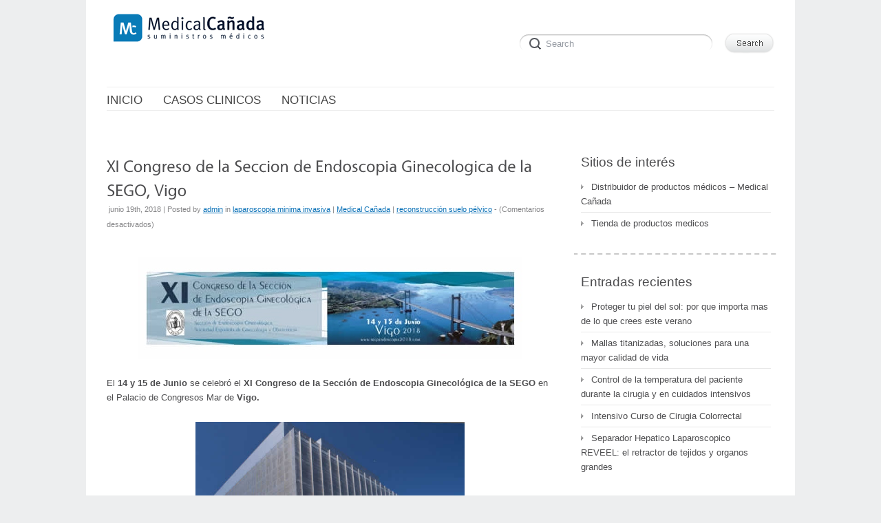

--- FILE ---
content_type: text/html; charset=UTF-8
request_url: https://blog.medicalcanada.es/tag/instituto-materno-infantil-alicante-dr-rafael-fraile/
body_size: 45519
content:
<!DOCTYPE html>
<html lang="es">
<head>
<meta http-equiv="Content-Type" content="text/html; charset=UTF-8" />
<meta name="viewport" content="width=device-width; initial-scale=1.0" />
<title>Medical Cañada</title>
<link rel="profile" href="https://gmpg.org/xfn/11" />
<link rel="pingback" href="https://blog.medicalcanada.es/xmlrpc.php" />
<meta name='robots' content='max-image-preview:large' />
<link rel="alternate" type="application/rss+xml" title="Medical Cañada &raquo; Feed" href="https://blog.medicalcanada.es/feed/" />
<link rel="alternate" type="application/rss+xml" title="Medical Cañada &raquo; Etiqueta instituto materno infantil alicante dr rafael fraile del feed" href="https://blog.medicalcanada.es/tag/instituto-materno-infantil-alicante-dr-rafael-fraile/feed/" />
<style id='wp-img-auto-sizes-contain-inline-css' type='text/css'>
img:is([sizes=auto i],[sizes^="auto," i]){contain-intrinsic-size:3000px 1500px}
/*# sourceURL=wp-img-auto-sizes-contain-inline-css */
</style>
<link rel='stylesheet' id='argpd-informbox-css' href='https://blog.medicalcanada.es/wp-content/plugins/adapta-rgpd/assets/css/inform-box-simple.css?ver=1.3.7' type='text/css' media='all' />
<link rel='stylesheet' id='argpd-cookies-eu-banner-css' href='https://blog.medicalcanada.es/wp-content/plugins/adapta-rgpd/assets/css/cookies-banner-classic.css?ver=1.3.7' type='text/css' media='all' />
<style id='wp-emoji-styles-inline-css' type='text/css'>

	img.wp-smiley, img.emoji {
		display: inline !important;
		border: none !important;
		box-shadow: none !important;
		height: 1em !important;
		width: 1em !important;
		margin: 0 0.07em !important;
		vertical-align: -0.1em !important;
		background: none !important;
		padding: 0 !important;
	}
/*# sourceURL=wp-emoji-styles-inline-css */
</style>
<link rel='stylesheet' id='wp-block-library-css' href='https://blog.medicalcanada.es/wp-includes/css/dist/block-library/style.min.css?ver=6.9' type='text/css' media='all' />
<style id='global-styles-inline-css' type='text/css'>
:root{--wp--preset--aspect-ratio--square: 1;--wp--preset--aspect-ratio--4-3: 4/3;--wp--preset--aspect-ratio--3-4: 3/4;--wp--preset--aspect-ratio--3-2: 3/2;--wp--preset--aspect-ratio--2-3: 2/3;--wp--preset--aspect-ratio--16-9: 16/9;--wp--preset--aspect-ratio--9-16: 9/16;--wp--preset--color--black: #000000;--wp--preset--color--cyan-bluish-gray: #abb8c3;--wp--preset--color--white: #ffffff;--wp--preset--color--pale-pink: #f78da7;--wp--preset--color--vivid-red: #cf2e2e;--wp--preset--color--luminous-vivid-orange: #ff6900;--wp--preset--color--luminous-vivid-amber: #fcb900;--wp--preset--color--light-green-cyan: #7bdcb5;--wp--preset--color--vivid-green-cyan: #00d084;--wp--preset--color--pale-cyan-blue: #8ed1fc;--wp--preset--color--vivid-cyan-blue: #0693e3;--wp--preset--color--vivid-purple: #9b51e0;--wp--preset--gradient--vivid-cyan-blue-to-vivid-purple: linear-gradient(135deg,rgb(6,147,227) 0%,rgb(155,81,224) 100%);--wp--preset--gradient--light-green-cyan-to-vivid-green-cyan: linear-gradient(135deg,rgb(122,220,180) 0%,rgb(0,208,130) 100%);--wp--preset--gradient--luminous-vivid-amber-to-luminous-vivid-orange: linear-gradient(135deg,rgb(252,185,0) 0%,rgb(255,105,0) 100%);--wp--preset--gradient--luminous-vivid-orange-to-vivid-red: linear-gradient(135deg,rgb(255,105,0) 0%,rgb(207,46,46) 100%);--wp--preset--gradient--very-light-gray-to-cyan-bluish-gray: linear-gradient(135deg,rgb(238,238,238) 0%,rgb(169,184,195) 100%);--wp--preset--gradient--cool-to-warm-spectrum: linear-gradient(135deg,rgb(74,234,220) 0%,rgb(151,120,209) 20%,rgb(207,42,186) 40%,rgb(238,44,130) 60%,rgb(251,105,98) 80%,rgb(254,248,76) 100%);--wp--preset--gradient--blush-light-purple: linear-gradient(135deg,rgb(255,206,236) 0%,rgb(152,150,240) 100%);--wp--preset--gradient--blush-bordeaux: linear-gradient(135deg,rgb(254,205,165) 0%,rgb(254,45,45) 50%,rgb(107,0,62) 100%);--wp--preset--gradient--luminous-dusk: linear-gradient(135deg,rgb(255,203,112) 0%,rgb(199,81,192) 50%,rgb(65,88,208) 100%);--wp--preset--gradient--pale-ocean: linear-gradient(135deg,rgb(255,245,203) 0%,rgb(182,227,212) 50%,rgb(51,167,181) 100%);--wp--preset--gradient--electric-grass: linear-gradient(135deg,rgb(202,248,128) 0%,rgb(113,206,126) 100%);--wp--preset--gradient--midnight: linear-gradient(135deg,rgb(2,3,129) 0%,rgb(40,116,252) 100%);--wp--preset--font-size--small: 13px;--wp--preset--font-size--medium: 20px;--wp--preset--font-size--large: 36px;--wp--preset--font-size--x-large: 42px;--wp--preset--spacing--20: 0.44rem;--wp--preset--spacing--30: 0.67rem;--wp--preset--spacing--40: 1rem;--wp--preset--spacing--50: 1.5rem;--wp--preset--spacing--60: 2.25rem;--wp--preset--spacing--70: 3.38rem;--wp--preset--spacing--80: 5.06rem;--wp--preset--shadow--natural: 6px 6px 9px rgba(0, 0, 0, 0.2);--wp--preset--shadow--deep: 12px 12px 50px rgba(0, 0, 0, 0.4);--wp--preset--shadow--sharp: 6px 6px 0px rgba(0, 0, 0, 0.2);--wp--preset--shadow--outlined: 6px 6px 0px -3px rgb(255, 255, 255), 6px 6px rgb(0, 0, 0);--wp--preset--shadow--crisp: 6px 6px 0px rgb(0, 0, 0);}:where(.is-layout-flex){gap: 0.5em;}:where(.is-layout-grid){gap: 0.5em;}body .is-layout-flex{display: flex;}.is-layout-flex{flex-wrap: wrap;align-items: center;}.is-layout-flex > :is(*, div){margin: 0;}body .is-layout-grid{display: grid;}.is-layout-grid > :is(*, div){margin: 0;}:where(.wp-block-columns.is-layout-flex){gap: 2em;}:where(.wp-block-columns.is-layout-grid){gap: 2em;}:where(.wp-block-post-template.is-layout-flex){gap: 1.25em;}:where(.wp-block-post-template.is-layout-grid){gap: 1.25em;}.has-black-color{color: var(--wp--preset--color--black) !important;}.has-cyan-bluish-gray-color{color: var(--wp--preset--color--cyan-bluish-gray) !important;}.has-white-color{color: var(--wp--preset--color--white) !important;}.has-pale-pink-color{color: var(--wp--preset--color--pale-pink) !important;}.has-vivid-red-color{color: var(--wp--preset--color--vivid-red) !important;}.has-luminous-vivid-orange-color{color: var(--wp--preset--color--luminous-vivid-orange) !important;}.has-luminous-vivid-amber-color{color: var(--wp--preset--color--luminous-vivid-amber) !important;}.has-light-green-cyan-color{color: var(--wp--preset--color--light-green-cyan) !important;}.has-vivid-green-cyan-color{color: var(--wp--preset--color--vivid-green-cyan) !important;}.has-pale-cyan-blue-color{color: var(--wp--preset--color--pale-cyan-blue) !important;}.has-vivid-cyan-blue-color{color: var(--wp--preset--color--vivid-cyan-blue) !important;}.has-vivid-purple-color{color: var(--wp--preset--color--vivid-purple) !important;}.has-black-background-color{background-color: var(--wp--preset--color--black) !important;}.has-cyan-bluish-gray-background-color{background-color: var(--wp--preset--color--cyan-bluish-gray) !important;}.has-white-background-color{background-color: var(--wp--preset--color--white) !important;}.has-pale-pink-background-color{background-color: var(--wp--preset--color--pale-pink) !important;}.has-vivid-red-background-color{background-color: var(--wp--preset--color--vivid-red) !important;}.has-luminous-vivid-orange-background-color{background-color: var(--wp--preset--color--luminous-vivid-orange) !important;}.has-luminous-vivid-amber-background-color{background-color: var(--wp--preset--color--luminous-vivid-amber) !important;}.has-light-green-cyan-background-color{background-color: var(--wp--preset--color--light-green-cyan) !important;}.has-vivid-green-cyan-background-color{background-color: var(--wp--preset--color--vivid-green-cyan) !important;}.has-pale-cyan-blue-background-color{background-color: var(--wp--preset--color--pale-cyan-blue) !important;}.has-vivid-cyan-blue-background-color{background-color: var(--wp--preset--color--vivid-cyan-blue) !important;}.has-vivid-purple-background-color{background-color: var(--wp--preset--color--vivid-purple) !important;}.has-black-border-color{border-color: var(--wp--preset--color--black) !important;}.has-cyan-bluish-gray-border-color{border-color: var(--wp--preset--color--cyan-bluish-gray) !important;}.has-white-border-color{border-color: var(--wp--preset--color--white) !important;}.has-pale-pink-border-color{border-color: var(--wp--preset--color--pale-pink) !important;}.has-vivid-red-border-color{border-color: var(--wp--preset--color--vivid-red) !important;}.has-luminous-vivid-orange-border-color{border-color: var(--wp--preset--color--luminous-vivid-orange) !important;}.has-luminous-vivid-amber-border-color{border-color: var(--wp--preset--color--luminous-vivid-amber) !important;}.has-light-green-cyan-border-color{border-color: var(--wp--preset--color--light-green-cyan) !important;}.has-vivid-green-cyan-border-color{border-color: var(--wp--preset--color--vivid-green-cyan) !important;}.has-pale-cyan-blue-border-color{border-color: var(--wp--preset--color--pale-cyan-blue) !important;}.has-vivid-cyan-blue-border-color{border-color: var(--wp--preset--color--vivid-cyan-blue) !important;}.has-vivid-purple-border-color{border-color: var(--wp--preset--color--vivid-purple) !important;}.has-vivid-cyan-blue-to-vivid-purple-gradient-background{background: var(--wp--preset--gradient--vivid-cyan-blue-to-vivid-purple) !important;}.has-light-green-cyan-to-vivid-green-cyan-gradient-background{background: var(--wp--preset--gradient--light-green-cyan-to-vivid-green-cyan) !important;}.has-luminous-vivid-amber-to-luminous-vivid-orange-gradient-background{background: var(--wp--preset--gradient--luminous-vivid-amber-to-luminous-vivid-orange) !important;}.has-luminous-vivid-orange-to-vivid-red-gradient-background{background: var(--wp--preset--gradient--luminous-vivid-orange-to-vivid-red) !important;}.has-very-light-gray-to-cyan-bluish-gray-gradient-background{background: var(--wp--preset--gradient--very-light-gray-to-cyan-bluish-gray) !important;}.has-cool-to-warm-spectrum-gradient-background{background: var(--wp--preset--gradient--cool-to-warm-spectrum) !important;}.has-blush-light-purple-gradient-background{background: var(--wp--preset--gradient--blush-light-purple) !important;}.has-blush-bordeaux-gradient-background{background: var(--wp--preset--gradient--blush-bordeaux) !important;}.has-luminous-dusk-gradient-background{background: var(--wp--preset--gradient--luminous-dusk) !important;}.has-pale-ocean-gradient-background{background: var(--wp--preset--gradient--pale-ocean) !important;}.has-electric-grass-gradient-background{background: var(--wp--preset--gradient--electric-grass) !important;}.has-midnight-gradient-background{background: var(--wp--preset--gradient--midnight) !important;}.has-small-font-size{font-size: var(--wp--preset--font-size--small) !important;}.has-medium-font-size{font-size: var(--wp--preset--font-size--medium) !important;}.has-large-font-size{font-size: var(--wp--preset--font-size--large) !important;}.has-x-large-font-size{font-size: var(--wp--preset--font-size--x-large) !important;}
/*# sourceURL=global-styles-inline-css */
</style>

<style id='classic-theme-styles-inline-css' type='text/css'>
/*! This file is auto-generated */
.wp-block-button__link{color:#fff;background-color:#32373c;border-radius:9999px;box-shadow:none;text-decoration:none;padding:calc(.667em + 2px) calc(1.333em + 2px);font-size:1.125em}.wp-block-file__button{background:#32373c;color:#fff;text-decoration:none}
/*# sourceURL=/wp-includes/css/classic-themes.min.css */
</style>
<link rel='stylesheet' id='default-css' href='https://blog.medicalcanada.es/wp-content/themes/delicate/style.css' type='text/css' media='all' />
<script type="text/javascript" src="https://blog.medicalcanada.es/wp-includes/js/jquery/jquery.min.js?ver=3.7.1" id="jquery-core-js"></script>
<script type="text/javascript" src="https://blog.medicalcanada.es/wp-includes/js/jquery/jquery-migrate.min.js?ver=3.4.1" id="jquery-migrate-js"></script>
<script type="text/javascript" src="https://blog.medicalcanada.es/wp-content/plugins/adapta-rgpd/assets/js/cookies-eu-banner.js?ver=1.3.7" id="argpd-cookies-eu-banner-js"></script>
<script type="text/javascript" src="https://blog.medicalcanada.es/wp-content/themes/delicate/js/superfish.js?ver=2.9.2" id="superfish-js"></script>
<script type="text/javascript" src="https://blog.medicalcanada.es/wp-content/themes/delicate/js/jquery.cycle.all.min.js" id="cycle-js"></script>
<script type="text/javascript" src="https://blog.medicalcanada.es/wp-content/themes/delicate/js/cufon.js?ver=1.09i" id="cufon-js"></script>
<script type="text/javascript" src="https://blog.medicalcanada.es/wp-content/themes/delicate/js/Vegur_400.font.js" id="Vegur_400-js"></script>
<link rel="https://api.w.org/" href="https://blog.medicalcanada.es/wp-json/" /><link rel="alternate" title="JSON" type="application/json" href="https://blog.medicalcanada.es/wp-json/wp/v2/tags/418" /><link rel="EditURI" type="application/rsd+xml" title="RSD" href="https://blog.medicalcanada.es/xmlrpc.php?rsd" />
<meta name="generator" content="WordPress 6.9" />
<meta name="generator" content="Site Kit by Google 1.99.0" /><meta name="template" content="delicate 3.5.5" />
<meta name="generator" content="NattyWP Framework Version 2.1.5" />
<meta name="description" content="Distribuidor de productos medicos " />
<link rel="stylesheet" type="text/css" href="https://blog.medicalcanada.es/wp-content/themes/delicate/functions/css/shortcodes.css" media="screen" /><script type="text/javascript" src="https://blog.medicalcanada.es/wp-content/themes/delicate/functions/js/shortcode.js"></script><style type="text/css">
	.topnav a {
		font-size: px;
	}
	.topnav a {
		color: #;
	}
	.topnav a:hover, .topnav ul.children > li > a:hover, .topnav ul.children > li > a:hover span {
		color: #;
	}
	body {
		font-size: px;
	}
	.post {
		color: #;
	}
	.post a {
		color: #;
	}
	.post a:hover {
		color: #;
	}
	#sidebar li.widget, #sidebar h2 {
		color: #;
	}
	#sidebar li.widget a {
		color: #;
	}
	#sidebar li.widget a:hover {
		color: #;
	}
</style><!--[if IE 6]><style type="text/css">
            img.png {
            filter: expression(
            (runtimeStyle.filter == '') ? runtimeStyle.filter = 'progid:DXImageTransform.Microsoft.AlphaImageLoader(src='+src+', sizingMethod=scale)' : '',
            width = width,
            src = 'https://blog.medicalcanada.es/wp-content/themes/delicate/images/px.gif');
    }
        </style><![endif]--><!--[if IE 6]><script type="text/javascript" src="https://blog.medicalcanada.es/wp-content/themes/delicate/js/menu.js"></script><![endif]-->	<style type="text/css">
           .head-img .tagline {color: #333333 !important;}
        .content-pad,
    .slideshow-bg .slideshow, .slideshow-bg .slideshow > div,
    .head-img img {width:970px;}
	</style>
	</head>

<body data-rsssl=1 class="archive tag tag-instituto-materno-infantil-alicante-dr-rafael-fraile tag-418 wp-theme-delicate">
<div class="content-pad">
<div id="header">
	<div id="logo"><a href="https://blog.medicalcanada.es"><img src="https://blog.medicalcanada.es/wp-content/uploads/2017/05/logo.gif" border="0" class="png" alt="Medical Cañada" /></a></div>	     
  <div id="top_search"> 
      <form method="get" id="searchforma" class="search" action="https://blog.medicalcanada.es/">	
    <input type="text" class="search-input png_crop" title="search" value="Search" onblur="if (!value)value='Search'" onclick="value=''" id="edit-search-theme-form-keys" name="s" />
    <input type="image" alt="Search" title="Search" class="search-submit png_crop" name="op" value="" src="https://blog.medicalcanada.es/wp-content/themes/delicate/images/submit.png"/>
</form><div style="clear:both;"></div>  </div>
  </div>

<div class="top">
    <div id="menu">	
       <ul id="nav-ie" class="topnav fl fr sf-js-enabled sf-shadow"><li id="menu-item-2873" class="menu-item menu-item-type-custom menu-item-object-custom menu-item-home menu-item-2873"><a href="https://blog.medicalcanada.es/"><span>Inicio</span></a></li>
<li id="menu-item-2874" class="menu-item menu-item-type-post_type menu-item-object-page menu-item-2874"><a href="https://blog.medicalcanada.es/casos-clinicos-2/"><span>Casos clinicos</span></a></li>
<li id="menu-item-2875" class="menu-item menu-item-type-post_type menu-item-object-page menu-item-2875"><a href="https://blog.medicalcanada.es/casos-clinicos/"><span>Noticias</span></a></li>
</ul>    </div>                
</div> <!-- END top -->
<div class="clear"></div>
<div class="head-img">
  </div>
<!-- END Header -->      

    
<div id="main">		
	<div class="columns">
     <div class="narrowcolumn no">
          							
			<div class="post-2345 post type-post status-publish format-standard hentry category-laparoscopia-minima-invasiva category-medical-canada category-reconstruccion-suelo-pelvico tag-doctor-fraile tag-doctor-fraile-tecnica-dubuisson tag-doctor-rafael-fraile tag-dr-fraile-dubuisson tag-instituto-materno-infantil-alicante tag-instituto-materno-infantil-alicante-dr-rafael-fraile tag-instituto-materno-infantil-alicante-tecnica-dubuisson tag-malla-pfm-medical tag-malla-tiloop-dubuisson-medical-canada tag-malla-titanizada-tiloop-dubuisson tag-medical-canada-malla-titanizada tag-pfm-medical-tiloop-dubuisson tag-reconstruccion-suelo-pelvico-malla-dubuisson tag-reconstruccion-suelo-pelvico-tecnica-dubuisson tag-tecnica-dubuisson tag-tiloop-dubuisson">
            	
                <div class="title">
				<h2><a href="https://blog.medicalcanada.es/2018/06/2345/" rel="bookmark" title="XI Congreso de la Seccion de Endoscopia Ginecologica de la SEGO, Vigo">XI Congreso de la Seccion de Endoscopia Ginecologica de la SEGO, Vigo</a></h2>
                <small>junio 19th, 2018 | Posted by <span class="author"><span class="author vcard"><a class="url fn n" href="https://blog.medicalcanada.es/author/admin/" title="View all posts by admin">admin</a></span></span> in <a href="https://blog.medicalcanada.es/category/laparoscopia-minima-invasiva/" rel="category tag">laparoscopia minima invasiva</a> | <a href="https://blog.medicalcanada.es/category/medical-canada/" rel="category tag">Medical Cañada</a> | <a href="https://blog.medicalcanada.es/category/reconstruccion-suelo-pelvico/" rel="category tag">reconstrucción suelo pélvico</a> - (<span>Comentarios desactivados<span class="screen-reader-text"> en XI Congreso de la Seccion de Endoscopia Ginecologica de la SEGO, Vigo</span></span>)</small>                 </div>              
				<div class="entry">
          <p><a href="https://blog.medicalcanada.es/2018/06/2345/congreso-vigo2/" rel="attachment wp-att-2346"><img fetchpriority="high" decoding="async" class="aligncenter size-full wp-image-2346" src="https://blog.medicalcanada.es/wp-content/uploads/2018/06/congreso-vigo2.jpg" alt="" width="558" height="148" /></a></p>
<p>El <strong>14 y 15 de Junio</strong> se celebró el <strong>XI Congreso de la Sección de Endoscopia Ginecológica de la SEGO</strong> en el Palacio de Congresos Mar de<strong> Vigo.</strong></p>
<p><a href="https://blog.medicalcanada.es/2018/06/2345/vigo/" rel="attachment wp-att-2347"><img decoding="async" class="aligncenter wp-image-2347" src="https://blog.medicalcanada.es/wp-content/uploads/2018/06/vigo.jpg" alt="" width="391" height="269" /></a></p>
<p>&nbsp;</p>
<p>&nbsp;</p>
<p>El Doctor Rafael Fraile Pérez &#8211; Cuadrado presentó la técnica Dubuisson con la Malla titanizada Tiloop Dubuisson  diseñada especialmente para la reparación y reconstrucción del suelo pélvico.</p>
<p><a href="https://www.medicalcanada.es/malla-tiloop-profesor-dubuisson--026-2745" rel="attachment wp-att-2348"><img decoding="async" class="aligncenter size-full wp-image-2348" src="https://blog.medicalcanada.es/wp-content/uploads/2018/06/dubuisson-redes-sociales.jpg" alt="" width="597" height="412" /></a></p>
<p>La Malla Titanizada Tiloop Dubuisson está  especialmente diseñada para suspensión lateral por vía laparoscópica.</p>
<p>Uso especializado en uro-ginecología.</p>
<p>Malla Tiloop Dubuisson indicada para:</p>
<p>•Prolapso uterino</p>
<p>•Prolapso vaginal</p>
<p>•Suspensión lateral laparoscópica</p>
<p>Vídeo:</p>
<p><iframe loading="lazy" title="Malla Titanizada TiLOOP Dubuisson para Suspensión Lateral" width="590" height="332" src="https://www.youtube.com/embed/sGHQfNR0E0k?start=58&#038;feature=oembed" frameborder="0" allow="accelerometer; autoplay; clipboard-write; encrypted-media; gyroscope; picture-in-picture; web-share" referrerpolicy="strict-origin-when-cross-origin" allowfullscreen></iframe></p>
<p>Más información: <a href="https://www.medicalcanada.es/malla-tiloop-profesor-dubuisson--026-2745">Pinche aquí</a></p>
<p>&nbsp;</p>
           <div class="clear"></div>
        </div>              
                
				<p class="postmetadata">
           <span class="category"><a href="https://blog.medicalcanada.es/tag/doctor-fraile/" rel="tag">doctor fraile</a>, <a href="https://blog.medicalcanada.es/tag/doctor-fraile-tecnica-dubuisson/" rel="tag">doctor fraile tecnica dubuisson</a>, <a href="https://blog.medicalcanada.es/tag/doctor-rafael-fraile/" rel="tag">doctor rafael fraile</a>, <a href="https://blog.medicalcanada.es/tag/dr-fraile-dubuisson/" rel="tag">dr fraile dubuisson</a>, <a href="https://blog.medicalcanada.es/tag/instituto-materno-infantil-alicante/" rel="tag">instituto materno infantil alicante</a>, <a href="https://blog.medicalcanada.es/tag/instituto-materno-infantil-alicante-dr-rafael-fraile/" rel="tag">instituto materno infantil alicante dr rafael fraile</a>, <a href="https://blog.medicalcanada.es/tag/instituto-materno-infantil-alicante-tecnica-dubuisson/" rel="tag">instituto materno infantil alicante tecnica dubuisson</a>, <a href="https://blog.medicalcanada.es/tag/malla-pfm-medical/" rel="tag">malla pfm medical</a>, <a href="https://blog.medicalcanada.es/tag/malla-tiloop-dubuisson-medical-canada/" rel="tag">malla tiloop dubuisson medical cañada</a>, <a href="https://blog.medicalcanada.es/tag/malla-titanizada-tiloop-dubuisson/" rel="tag">malla titanizada tiloop dubuisson</a>, <a href="https://blog.medicalcanada.es/tag/medical-canada-malla-titanizada/" rel="tag">medical cañada malla titanizada</a>, <a href="https://blog.medicalcanada.es/tag/pfm-medical-tiloop-dubuisson/" rel="tag">pfm medical tiloop dubuisson</a>, <a href="https://blog.medicalcanada.es/tag/reconstruccion-suelo-pelvico-malla-dubuisson/" rel="tag">reconstruccion suelo pelvico malla dubuisson</a>, <a href="https://blog.medicalcanada.es/tag/reconstruccion-suelo-pelvico-tecnica-dubuisson/" rel="tag">reconstruccion suelo pelvico tecnica dubuisson</a>, <a href="https://blog.medicalcanada.es/tag/tecnica-dubuisson/" rel="tag">tecnica dubuisson</a>, <a href="https://blog.medicalcanada.es/tag/tiloop-dubuisson/" rel="tag">tiloop dubuisson</a></span>   
				</p>
			</div>			
		
    		
		<div id="navigation">
				</div>    
        
    	
 </div> <!-- END Narrowcolumn -->
 
  <div id="sidebar" class="profile no">
   <ul>
<li id="linkcat-2" class="widget png_scale"><h2 class="blocktitle"><span>Sitios de interés</span></h2>
	<ul class='xoxo blogroll'>
<li><a href="https://www.medicalcanada.es" title="Medical cañada, distribuidor de productos medicos." target="_blank">Distribuidor de productos médicos &#8211; Medical Cañada</a></li>
<li><a href="http://www.medicalcanada.es/categoria/tienda-productos-medicos/index.aspx" target="_blank">Tienda de productos medicos</a></li>

	</ul>
</li>

		<li id="widget_recent_entries" class="widget png_scale">
		<h2 class="blocktitle"><span>Entradas recientes</span></h2>
		<ul>
											<li>
					<a href="https://blog.medicalcanada.es/2025/06/proteger-tu-piel-del-sol-por-que-importa-mas-de-lo-que-crees-este-verano/">Proteger tu piel del sol: por que importa mas de lo que crees este verano</a>
									</li>
											<li>
					<a href="https://blog.medicalcanada.es/2023/10/mallas-titanizadas-soluciones-para-una-mayor-calidad-de-vida/">Mallas titanizadas, soluciones para una mayor calidad de vida</a>
									</li>
											<li>
					<a href="https://blog.medicalcanada.es/2023/07/control-de-la-temperatura-del-paciente-durante-la-cirugia-y-en-cuidados-intensivos/">Control de la temperatura del paciente durante la cirugia y en cuidados intensivos</a>
									</li>
											<li>
					<a href="https://blog.medicalcanada.es/2023/06/intensivo-curso-de-cirugia-colorrectal/">Intensivo Curso de  Cirugia Colorrectal</a>
									</li>
											<li>
					<a href="https://blog.medicalcanada.es/2022/11/separador-hepatico-laparoscopico-reveel-el-retractor-de-tejidos-y-organos-grandes/">Separador Hepatico Laparoscopico REVEEL: el retractor de tejidos y organos grandes</a>
									</li>
					</ul>

		</li><li id="widget_tag_cloud" class="widget png_scale"><h2 class="blocktitle"><span>Etiquetas</span></h2><div class="tagcloud"><a href="https://blog.medicalcanada.es/tag/adhesivo/" class="tag-cloud-link tag-link-52 tag-link-position-1" style="font-size: 20.833333333333pt;" aria-label="adhesivo (13 elementos)">adhesivo</a>
<a href="https://blog.medicalcanada.es/tag/alquilar-morcelador/" class="tag-cloud-link tag-link-87 tag-link-position-2" style="font-size: 13.833333333333pt;" aria-label="alquilar morcelador (6 elementos)">alquilar morcelador</a>
<a href="https://blog.medicalcanada.es/tag/alquiler-morcelador/" class="tag-cloud-link tag-link-84 tag-link-position-3" style="font-size: 13.833333333333pt;" aria-label="alquiler morcelador (6 elementos)">alquiler morcelador</a>
<a href="https://blog.medicalcanada.es/tag/axis-medical-canada/" class="tag-cloud-link tag-link-369 tag-link-position-4" style="font-size: 10.333333333333pt;" aria-label="axis medical cañada (4 elementos)">axis medical cañada</a>
<a href="https://blog.medicalcanada.es/tag/cirugia-colorrectal/" class="tag-cloud-link tag-link-123 tag-link-position-5" style="font-size: 8pt;" aria-label="cirugia colorrectal (3 elementos)">cirugia colorrectal</a>
<a href="https://blog.medicalcanada.es/tag/cirugia/" class="tag-cloud-link tag-link-70 tag-link-position-6" style="font-size: 21.533333333333pt;" aria-label="CIRUGÍA (14 elementos)">CIRUGÍA</a>
<a href="https://blog.medicalcanada.es/tag/cirugia-de-minima-invasion/" class="tag-cloud-link tag-link-104 tag-link-position-7" style="font-size: 17.333333333333pt;" aria-label="cirugía de mínima invasión (9 elementos)">cirugía de mínima invasión</a>
<a href="https://blog.medicalcanada.es/tag/cirugia-minima-invasiva/" class="tag-cloud-link tag-link-102 tag-link-position-8" style="font-size: 16.166666666667pt;" aria-label="Cirugía mínima invasiva (8 elementos)">Cirugía mínima invasiva</a>
<a href="https://blog.medicalcanada.es/tag/cirugia-minimamente-invasiva/" class="tag-cloud-link tag-link-103 tag-link-position-9" style="font-size: 13.833333333333pt;" aria-label="cirugía mínimamente invasiva (6 elementos)">cirugía mínimamente invasiva</a>
<a href="https://blog.medicalcanada.es/tag/cancer-de-mama/" class="tag-cloud-link tag-link-115 tag-link-position-10" style="font-size: 16.166666666667pt;" aria-label="Cáncer de mama (8 elementos)">Cáncer de mama</a>
<a href="https://blog.medicalcanada.es/tag/deportes/" class="tag-cloud-link tag-link-68 tag-link-position-11" style="font-size: 8pt;" aria-label="deportes (3 elementos)">deportes</a>
<a href="https://blog.medicalcanada.es/tag/hernia/" class="tag-cloud-link tag-link-58 tag-link-position-12" style="font-size: 18.266666666667pt;" aria-label="hernia (10 elementos)">hernia</a>
<a href="https://blog.medicalcanada.es/tag/ifabond/" class="tag-cloud-link tag-link-35 tag-link-position-13" style="font-size: 21.533333333333pt;" aria-label="Ifabond (14 elementos)">Ifabond</a>
<a href="https://blog.medicalcanada.es/tag/implantes-tag-dental/" class="tag-cloud-link tag-link-368 tag-link-position-14" style="font-size: 12.2pt;" aria-label="implantes tag dental (5 elementos)">implantes tag dental</a>
<a href="https://blog.medicalcanada.es/tag/laproclose/" class="tag-cloud-link tag-link-62 tag-link-position-15" style="font-size: 10.333333333333pt;" aria-label="Laproclose (4 elementos)">Laproclose</a>
<a href="https://blog.medicalcanada.es/tag/malla-de-pfm/" class="tag-cloud-link tag-link-15 tag-link-position-16" style="font-size: 17.333333333333pt;" aria-label="malla de PFM (9 elementos)">malla de PFM</a>
<a href="https://blog.medicalcanada.es/tag/malla-de-polipropileno-titanizado/" class="tag-cloud-link tag-link-39 tag-link-position-17" style="font-size: 21.533333333333pt;" aria-label="Malla de polipropileno titanizado (14 elementos)">Malla de polipropileno titanizado</a>
<a href="https://blog.medicalcanada.es/tag/malla-pfm-medical/" class="tag-cloud-link tag-link-290 tag-link-position-18" style="font-size: 8pt;" aria-label="malla pfm medical (3 elementos)">malla pfm medical</a>
<a href="https://blog.medicalcanada.es/tag/malla-polipropileno-titanizada-tiloop-bra/" class="tag-cloud-link tag-link-367 tag-link-position-19" style="font-size: 10.333333333333pt;" aria-label="malla polipropileno titanizada tiloop bra (4 elementos)">malla polipropileno titanizada tiloop bra</a>
<a href="https://blog.medicalcanada.es/tag/malla-reconstruccion-mamaria/" class="tag-cloud-link tag-link-270 tag-link-position-20" style="font-size: 16.166666666667pt;" aria-label="malla reconstruccion mamaria (8 elementos)">malla reconstruccion mamaria</a>
<a href="https://blog.medicalcanada.es/tag/mallas-pfm/" class="tag-cloud-link tag-link-78 tag-link-position-21" style="font-size: 10.333333333333pt;" aria-label="mallas Pfm (4 elementos)">mallas Pfm</a>
<a href="https://blog.medicalcanada.es/tag/mallas-quirurgicas/" class="tag-cloud-link tag-link-74 tag-link-position-22" style="font-size: 10.333333333333pt;" aria-label="mallas quirúrgicas (4 elementos)">mallas quirúrgicas</a>
<a href="https://blog.medicalcanada.es/tag/mallas-titanizadas/" class="tag-cloud-link tag-link-75 tag-link-position-23" style="font-size: 19.2pt;" aria-label="mallas titanizadas (11 elementos)">mallas titanizadas</a>
<a href="https://blog.medicalcanada.es/tag/malla-titanizada/" class="tag-cloud-link tag-link-38 tag-link-position-24" style="font-size: 19.2pt;" aria-label="Malla titanizada (11 elementos)">Malla titanizada</a>
<a href="https://blog.medicalcanada.es/tag/malla-titanizada-pfm/" class="tag-cloud-link tag-link-255 tag-link-position-25" style="font-size: 8pt;" aria-label="malla titanizada pfm (3 elementos)">malla titanizada pfm</a>
<a href="https://blog.medicalcanada.es/tag/malla-titanizada-tiloop-bra/" class="tag-cloud-link tag-link-269 tag-link-position-26" style="font-size: 15pt;" aria-label="malla titanizada tiloop bra (7 elementos)">malla titanizada tiloop bra</a>
<a href="https://blog.medicalcanada.es/tag/medical-canada/" class="tag-cloud-link tag-link-205 tag-link-position-27" style="font-size: 20.833333333333pt;" aria-label="medical cañada (13 elementos)">medical cañada</a>
<a href="https://blog.medicalcanada.es/tag/morcelacion-segura/" class="tag-cloud-link tag-link-86 tag-link-position-28" style="font-size: 13.833333333333pt;" aria-label="morcelación segura (6 elementos)">morcelación segura</a>
<a href="https://blog.medicalcanada.es/tag/morcelador/" class="tag-cloud-link tag-link-41 tag-link-position-29" style="font-size: 13.833333333333pt;" aria-label="Morcelador (6 elementos)">Morcelador</a>
<a href="https://blog.medicalcanada.es/tag/morcelador-blue-endo/" class="tag-cloud-link tag-link-47 tag-link-position-30" style="font-size: 13.833333333333pt;" aria-label="morcelador blue-endo (6 elementos)">morcelador blue-endo</a>
<a href="https://blog.medicalcanada.es/tag/morcelador-seguro/" class="tag-cloud-link tag-link-85 tag-link-position-31" style="font-size: 13.833333333333pt;" aria-label="morcelador seguro (6 elementos)">morcelador seguro</a>
<a href="https://blog.medicalcanada.es/tag/minima-invasiva/" class="tag-cloud-link tag-link-72 tag-link-position-32" style="font-size: 8pt;" aria-label="MÍNIMA INVASIVA (3 elementos)">MÍNIMA INVASIVA</a>
<a href="https://blog.medicalcanada.es/tag/pared-abdominal/" class="tag-cloud-link tag-link-124 tag-link-position-33" style="font-size: 13.833333333333pt;" aria-label="pared abdominal (6 elementos)">pared abdominal</a>
<a href="https://blog.medicalcanada.es/tag/prevencion-de-hernia/" class="tag-cloud-link tag-link-133 tag-link-position-34" style="font-size: 8pt;" aria-label="prevencion de hernia (3 elementos)">prevencion de hernia</a>
<a href="https://blog.medicalcanada.es/tag/prevencion-hernia-incisional/" class="tag-cloud-link tag-link-89 tag-link-position-35" style="font-size: 12.2pt;" aria-label="Prevención hernia incisional (5 elementos)">Prevención hernia incisional</a>
<a href="https://blog.medicalcanada.es/tag/reconstruccion-mamaria/" class="tag-cloud-link tag-link-44 tag-link-position-36" style="font-size: 22pt;" aria-label="reconstrucción mamaria (15 elementos)">reconstrucción mamaria</a>
<a href="https://blog.medicalcanada.es/tag/separador-hepatico/" class="tag-cloud-link tag-link-277 tag-link-position-37" style="font-size: 8pt;" aria-label="separador hepatico (3 elementos)">separador hepatico</a>
<a href="https://blog.medicalcanada.es/tag/separador-hepatico-laparoscopico/" class="tag-cloud-link tag-link-282 tag-link-position-38" style="font-size: 8pt;" aria-label="separador hepatico laparoscopico (3 elementos)">separador hepatico laparoscopico</a>
<a href="https://blog.medicalcanada.es/tag/sohah/" class="tag-cloud-link tag-link-247 tag-link-position-39" style="font-size: 10.333333333333pt;" aria-label="sohah (4 elementos)">sohah</a>
<a href="https://blog.medicalcanada.es/tag/tag-dental/" class="tag-cloud-link tag-link-350 tag-link-position-40" style="font-size: 13.833333333333pt;" aria-label="tag dental (6 elementos)">tag dental</a>
<a href="https://blog.medicalcanada.es/tag/tag-dental-international-meeting/" class="tag-cloud-link tag-link-370 tag-link-position-41" style="font-size: 8pt;" aria-label="tag dental international meeting (3 elementos)">tag dental international meeting</a>
<a href="https://blog.medicalcanada.es/tag/tiloop-bra/" class="tag-cloud-link tag-link-170 tag-link-position-42" style="font-size: 19.2pt;" aria-label="Tiloop bra (11 elementos)">Tiloop bra</a>
<a href="https://blog.medicalcanada.es/tag/tiloop-bra-medical-canada/" class="tag-cloud-link tag-link-171 tag-link-position-43" style="font-size: 19.2pt;" aria-label="Tiloop bra medical cañada (11 elementos)">Tiloop bra medical cañada</a>
<a href="https://blog.medicalcanada.es/tag/tiloop-bra-pocket/" class="tag-cloud-link tag-link-330 tag-link-position-44" style="font-size: 16.166666666667pt;" aria-label="tiloop bra pocket (8 elementos)">tiloop bra pocket</a>
<a href="https://blog.medicalcanada.es/tag/tiloop-bra-reconstruccion-mamaria/" class="tag-cloud-link tag-link-296 tag-link-position-45" style="font-size: 18.266666666667pt;" aria-label="tiloop bra reconstruccion mamaria (10 elementos)">tiloop bra reconstruccion mamaria</a></div>
</li> 
</ul>  </div> 
   
<div class="clear"></div>    
<div id="footer">
<div class="lt" style="color:black">
  Copyright &copy; 2026 All rights reserved.  <a style="color:black" href="https://blog.medicalcanada.es/politica-cookies/"><span>Política de Cookies</span></a>
	<a style="color:black" href="https://blog.medicalcanada.es/politica-de-privacidad/"><span>Política de privacidad</span></a>
</div>
<div class="rt"></div>		
<div class="clear"></div>			
</div>
</div> <!-- END Columns --> 
</div><!-- END main -->
</div>  
<div class="clear"></div>

<script type="speculationrules">
{"prefetch":[{"source":"document","where":{"and":[{"href_matches":"/*"},{"not":{"href_matches":["/wp-*.php","/wp-admin/*","/wp-content/uploads/*","/wp-content/*","/wp-content/plugins/*","/wp-content/themes/delicate/*","/*\\?(.+)"]}},{"not":{"selector_matches":"a[rel~=\"nofollow\"]"}},{"not":{"selector_matches":".no-prefetch, .no-prefetch a"}}]},"eagerness":"conservative"}]}
</script>
<!--[if gte IE 9]><script type="text/javascript">/*<![CDATA[*/Cufon.set('engine', 'canvas'); /*]]>*/</script><![endif]--><script type="text/javascript">/*<![CDATA[*/Cufon.replace('.singlepost .post .title h2, .singlepage .post .title h2, .post .title h2 a', {hover:true}); Cufon.now();/*]]>*/</script><script type="text/javascript" charset="utf-8">/*<![CDATA[*/ 
    jQuery(document).ready(function() {
        jQuery(".slideshow").cycle({
          fx: "fade",
          timeout: 6000,
          pager: "#slideshow-nav",
          speed: 1000,
          pagerEvent: "click",
          pauseOnPagerHover: true,
          cleartypeNoBg: true });						
      });
      /*]]>*/</script>
<div id="cookies-eu-wrapper">
    <div 
      id="cookies-eu-banner"       
      data-wait-remove="250"
      >      
      <div id="cookies-eu-label">
          Esta web utiliza cookies propias y de terceros para su correcto funcionamiento y para fines analíticos. Al hacer clic en el botón Aceptar, acepta el uso de estas tecnologías y el procesamiento de tus datos para estos propósitos.
          
          <a class="argpd-cookies-politica" rel="nofollow" id="cookies-eu-more" href="https://blog.medicalcanada.es/personalizar-cookies/">Configurar y más información</a>



      </div>

        <div id="cookies-eu-buttons"><button id="cookies-eu-reject" class="cookies-eu-reject">Rechazar</button>
        <button id="cookies-eu-accept" class="cookies-eu-accept">Aceptar</button></div>
    </div>
</div>

<div id="cookies-eu-banner-closed">
  <span>Privacidad</span>
</div>
<script id="wp-emoji-settings" type="application/json">
{"baseUrl":"https://s.w.org/images/core/emoji/17.0.2/72x72/","ext":".png","svgUrl":"https://s.w.org/images/core/emoji/17.0.2/svg/","svgExt":".svg","source":{"concatemoji":"https://blog.medicalcanada.es/wp-includes/js/wp-emoji-release.min.js?ver=6.9"}}
</script>
<script type="module">
/* <![CDATA[ */
/*! This file is auto-generated */
const a=JSON.parse(document.getElementById("wp-emoji-settings").textContent),o=(window._wpemojiSettings=a,"wpEmojiSettingsSupports"),s=["flag","emoji"];function i(e){try{var t={supportTests:e,timestamp:(new Date).valueOf()};sessionStorage.setItem(o,JSON.stringify(t))}catch(e){}}function c(e,t,n){e.clearRect(0,0,e.canvas.width,e.canvas.height),e.fillText(t,0,0);t=new Uint32Array(e.getImageData(0,0,e.canvas.width,e.canvas.height).data);e.clearRect(0,0,e.canvas.width,e.canvas.height),e.fillText(n,0,0);const a=new Uint32Array(e.getImageData(0,0,e.canvas.width,e.canvas.height).data);return t.every((e,t)=>e===a[t])}function p(e,t){e.clearRect(0,0,e.canvas.width,e.canvas.height),e.fillText(t,0,0);var n=e.getImageData(16,16,1,1);for(let e=0;e<n.data.length;e++)if(0!==n.data[e])return!1;return!0}function u(e,t,n,a){switch(t){case"flag":return n(e,"\ud83c\udff3\ufe0f\u200d\u26a7\ufe0f","\ud83c\udff3\ufe0f\u200b\u26a7\ufe0f")?!1:!n(e,"\ud83c\udde8\ud83c\uddf6","\ud83c\udde8\u200b\ud83c\uddf6")&&!n(e,"\ud83c\udff4\udb40\udc67\udb40\udc62\udb40\udc65\udb40\udc6e\udb40\udc67\udb40\udc7f","\ud83c\udff4\u200b\udb40\udc67\u200b\udb40\udc62\u200b\udb40\udc65\u200b\udb40\udc6e\u200b\udb40\udc67\u200b\udb40\udc7f");case"emoji":return!a(e,"\ud83e\u1fac8")}return!1}function f(e,t,n,a){let r;const o=(r="undefined"!=typeof WorkerGlobalScope&&self instanceof WorkerGlobalScope?new OffscreenCanvas(300,150):document.createElement("canvas")).getContext("2d",{willReadFrequently:!0}),s=(o.textBaseline="top",o.font="600 32px Arial",{});return e.forEach(e=>{s[e]=t(o,e,n,a)}),s}function r(e){var t=document.createElement("script");t.src=e,t.defer=!0,document.head.appendChild(t)}a.supports={everything:!0,everythingExceptFlag:!0},new Promise(t=>{let n=function(){try{var e=JSON.parse(sessionStorage.getItem(o));if("object"==typeof e&&"number"==typeof e.timestamp&&(new Date).valueOf()<e.timestamp+604800&&"object"==typeof e.supportTests)return e.supportTests}catch(e){}return null}();if(!n){if("undefined"!=typeof Worker&&"undefined"!=typeof OffscreenCanvas&&"undefined"!=typeof URL&&URL.createObjectURL&&"undefined"!=typeof Blob)try{var e="postMessage("+f.toString()+"("+[JSON.stringify(s),u.toString(),c.toString(),p.toString()].join(",")+"));",a=new Blob([e],{type:"text/javascript"});const r=new Worker(URL.createObjectURL(a),{name:"wpTestEmojiSupports"});return void(r.onmessage=e=>{i(n=e.data),r.terminate(),t(n)})}catch(e){}i(n=f(s,u,c,p))}t(n)}).then(e=>{for(const n in e)a.supports[n]=e[n],a.supports.everything=a.supports.everything&&a.supports[n],"flag"!==n&&(a.supports.everythingExceptFlag=a.supports.everythingExceptFlag&&a.supports[n]);var t;a.supports.everythingExceptFlag=a.supports.everythingExceptFlag&&!a.supports.flag,a.supports.everything||((t=a.source||{}).concatemoji?r(t.concatemoji):t.wpemoji&&t.twemoji&&(r(t.twemoji),r(t.wpemoji)))});
//# sourceURL=https://blog.medicalcanada.es/wp-includes/js/wp-emoji-loader.min.js
/* ]]> */
</script>

<script type="text/javascript">
jQuery(function ($) {
	'use strict';

	window.Adapta_RGPD = window.Adapta_RGPD || {};

	Adapta_RGPD.getCookie= function(name) {
	  	var v = document.cookie.match('(^|;) ?' + name + '=([^;]*)(;|$)');
    	return v ? v[2] : null;
	}

	Adapta_RGPD.setCookie= function (name, value) {
      var date = new Date();
      date.setTime(date.getTime() + this.cookieTimeout);
      
      document.cookie = name + '=' + value + ';expires=' + date.toUTCString() + ';path=/';
    };

    Adapta_RGPD.deleteCookie = function (name) {
		var hostname = document.location.hostname.replace(/^www\./, '');
		var nacked = hostname.replace(/^[^.]+\./g, "");
		var commonSuffix = '; expires=Thu, 01-Jan-1970 00:00:01 GMT; path=/';

		// remove cookies that match name
		document.cookie = name + '=; domain=.' + hostname + commonSuffix;
		document.cookie = name + '=; domain=.' + nacked + commonSuffix;
		document.cookie = name + '=' + commonSuffix;

		// search and remove all cookies starts with name
		document.cookie.split(';')
		.filter(function(el) {
		    return el.trim().indexOf(name) === 0;
		})
		.forEach(function(el) {
		    var [k,v] = el.split('=');
			document.cookie = k + '=; domain=.' + hostname + commonSuffix;
			document.cookie = k + '=; domain=.' + nacked + commonSuffix;		    
			document.cookie = k + '=' + commonSuffix;
		})
	};

	Adapta_RGPD.onlyUnique= function(value, index, self) {
	  return self.indexOf(value) === index;
	};

	Adapta_RGPD.removeItemOnce = function(arr, value) {
	  var index = arr.indexOf(value);
	  if (index > -1) {
	    arr.splice(index, 1);
	  }
	  return arr;
	};

	// load events
	Adapta_RGPD.cargarEventos= function(){
		$("[id^='custom-cookies-accept']").click(function(){
			var consents= new Array();	
			var value= Adapta_RGPD.getCookie('hasConsents');
			if ( null != value && value.length) {
				consents = value.split("+")
			}
			
			var consent = this.dataset.consent;
			consents.push(consent)
			
			var unique= consents.filter(Adapta_RGPD.onlyUnique);
			Adapta_RGPD.setCookie('hasConsents', unique.join('+'));
			Adapta_RGPD.setCookie('hasConsent', true);
		});

		$("[id^='custom-cookies-reject'],#custom-cookies-eu-reject,#cookies-eu-reject").click(function(){
			const trackingCookiesNames = ['__utma', '__utmb', '__utmc', '__utmt', '__utmv', '__utmz', '_ga', '_gat', '_gid', '_fbp'];	
			var value= Adapta_RGPD.getCookie('hasConsents');
			if ( null == value ) {
				return
			}

			// consent is the consent to remove. Ej ANLT
			var consent = ('undefined' !== typeof this.dataset && this.dataset.hasOwnProperty('consent'))?this.dataset.consent:null;
			if (consent != null) {				
				var consents = value.split("+")			
				consents=Adapta_RGPD.removeItemOnce(consents, consent)
				Adapta_RGPD.setCookie('hasConsents', consents.join('+'));
			}
			
			if ( 'ANLTCS' == consent || null == consent ) {
				trackingCookiesNames.map(Adapta_RGPD.deleteCookie);
			}
		});

		// Evento clic en botón Rechazar todo.
		$("#cookies-eu-banner-closed, .cookies-eu-banner-closed" ).click(function(){
			var date = new Date();
      		date.setTime(date.getTime() + 33696000000);
      		document.cookie = 'hasConsent' + '=' + 'configure' + ';expires=' + date.toUTCString() + ';path=/';
      		window.location.reload();
		});

				// Mostrar el banner de cookies.
		window.setTimeout(function(){
			if( $("#cookies-eu-banner").length == 0 || $("#cookies-eu-banner").is(":hidden") ){
				$('#cookies-eu-banner-closed').show();
			}		
		}, 100);
		 

		// Alternar la visibilidad de la capa informativa.		
			}

	// init
	Adapta_RGPD.init = function(){

		jQuery(document).ready(function($) {

			// Prevent for search engine execute ajax function.
			var bots = /bot|crawler|spider|crawling/i;
			var isBot = bots.test(navigator.userAgent);
			if ( isBot ) {
				return;
			}

							$(".cookies-eu-reject").click(function(){
					$('#cookies-eu-banner-closed').show();
				});
				
			// cookies-eu-banner callback
			new CookiesEuBanner(function () {
				var ajaxurl = 'https://blog.medicalcanada.es/wp-admin/admin-ajax.php';
				var data = {
					action: 'accept_cookie_consent',
					security: '85f2bbd54f'
				};				
				$.post( ajaxurl, data, function(response) {
										$('#cookies-eu-banner-closed').show();
					
					if ( undefined !== response.success && false === response.success ) {						
						return;
					}		
					var	scripts= response.split(",");
					scripts.forEach(function(src){
						var script = document.createElement( 'script' );
						script.setAttribute( "src", src );
						document.getElementsByTagName( "head" )[0].appendChild( script );
					});				
				});				
			}, true);

			Adapta_RGPD.cargarEventos();
		});
	}
	
	Adapta_RGPD.init();
});
</script> 
		
		   
</body>
</html> 